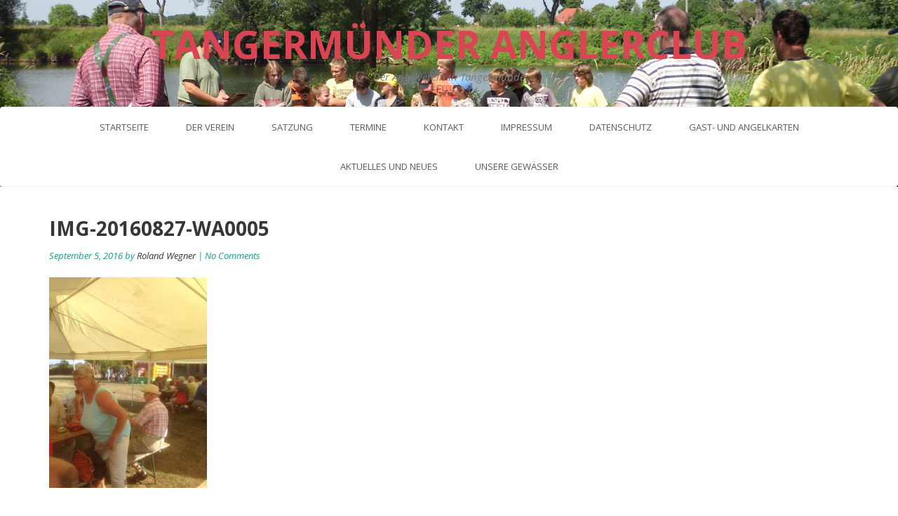

--- FILE ---
content_type: text/html; charset=UTF-8
request_url: https://www.tangermuender-anglerclub.de/img-20160827-wa0005/
body_size: 5331
content:
<!DOCTYPE html>
<html lang="de">
<head>
<meta charset="UTF-8" />
<meta name="viewport" content="width=device-width, initial-scale=1">
<link rel="profile" href="http://gmpg.org/xfn/11" />
<link rel="pingback" href="https://www.tangermuender-anglerclub.de/xmlrpc.php" />
<title>IMG-20160827-WA0005 &#8211; Tangermünder Anglerclub</title>
<link rel='dns-prefetch' href='//secure.gravatar.com' />
<link rel='dns-prefetch' href='//fonts.googleapis.com' />
<link rel='dns-prefetch' href='//s.w.org' />
<link rel='dns-prefetch' href='//v0.wordpress.com' />
<link rel="alternate" type="application/rss+xml" title="Tangermünder Anglerclub &raquo; Feed" href="https://www.tangermuender-anglerclub.de/feed/" />
<link rel="alternate" type="text/calendar" title="Tangermünder Anglerclub &raquo; iCal Feed" href="https://www.tangermuender-anglerclub.de/events/?ical=1" />
		<script type="text/javascript">
			window._wpemojiSettings = {"baseUrl":"https:\/\/s.w.org\/images\/core\/emoji\/13.0.1\/72x72\/","ext":".png","svgUrl":"https:\/\/s.w.org\/images\/core\/emoji\/13.0.1\/svg\/","svgExt":".svg","source":{"concatemoji":"https:\/\/www.tangermuender-anglerclub.de\/wp-includes\/js\/wp-emoji-release.min.js?ver=5.6.16"}};
			!function(e,a,t){var n,r,o,i=a.createElement("canvas"),p=i.getContext&&i.getContext("2d");function s(e,t){var a=String.fromCharCode;p.clearRect(0,0,i.width,i.height),p.fillText(a.apply(this,e),0,0);e=i.toDataURL();return p.clearRect(0,0,i.width,i.height),p.fillText(a.apply(this,t),0,0),e===i.toDataURL()}function c(e){var t=a.createElement("script");t.src=e,t.defer=t.type="text/javascript",a.getElementsByTagName("head")[0].appendChild(t)}for(o=Array("flag","emoji"),t.supports={everything:!0,everythingExceptFlag:!0},r=0;r<o.length;r++)t.supports[o[r]]=function(e){if(!p||!p.fillText)return!1;switch(p.textBaseline="top",p.font="600 32px Arial",e){case"flag":return s([127987,65039,8205,9895,65039],[127987,65039,8203,9895,65039])?!1:!s([55356,56826,55356,56819],[55356,56826,8203,55356,56819])&&!s([55356,57332,56128,56423,56128,56418,56128,56421,56128,56430,56128,56423,56128,56447],[55356,57332,8203,56128,56423,8203,56128,56418,8203,56128,56421,8203,56128,56430,8203,56128,56423,8203,56128,56447]);case"emoji":return!s([55357,56424,8205,55356,57212],[55357,56424,8203,55356,57212])}return!1}(o[r]),t.supports.everything=t.supports.everything&&t.supports[o[r]],"flag"!==o[r]&&(t.supports.everythingExceptFlag=t.supports.everythingExceptFlag&&t.supports[o[r]]);t.supports.everythingExceptFlag=t.supports.everythingExceptFlag&&!t.supports.flag,t.DOMReady=!1,t.readyCallback=function(){t.DOMReady=!0},t.supports.everything||(n=function(){t.readyCallback()},a.addEventListener?(a.addEventListener("DOMContentLoaded",n,!1),e.addEventListener("load",n,!1)):(e.attachEvent("onload",n),a.attachEvent("onreadystatechange",function(){"complete"===a.readyState&&t.readyCallback()})),(n=t.source||{}).concatemoji?c(n.concatemoji):n.wpemoji&&n.twemoji&&(c(n.twemoji),c(n.wpemoji)))}(window,document,window._wpemojiSettings);
		</script>
		<style type="text/css">
img.wp-smiley,
img.emoji {
	display: inline !important;
	border: none !important;
	box-shadow: none !important;
	height: 1em !important;
	width: 1em !important;
	margin: 0 .07em !important;
	vertical-align: -0.1em !important;
	background: none !important;
	padding: 0 !important;
}
</style>
	<link rel='stylesheet' id='tribe-common-skeleton-style-css'  href='https://www.tangermuender-anglerclub.de/wp-content/plugins/the-events-calendar/common/src/resources/css/common-skeleton.min.css?ver=4.12.15.1' type='text/css' media='all' />
<link rel='stylesheet' id='tribe-tooltip-css'  href='https://www.tangermuender-anglerclub.de/wp-content/plugins/the-events-calendar/common/src/resources/css/tooltip.min.css?ver=4.12.15.1' type='text/css' media='all' />
<link rel='stylesheet' id='wp-block-library-css'  href='https://www.tangermuender-anglerclub.de/wp-includes/css/dist/block-library/style.min.css?ver=5.6.16' type='text/css' media='all' />
<style id='wp-block-library-inline-css' type='text/css'>
.has-text-align-justify{text-align:justify;}
</style>
<link rel='stylesheet' id='contact-form-7-css'  href='https://www.tangermuender-anglerclub.de/wp-content/plugins/contact-form-7/includes/css/styles.css?ver=5.3.2' type='text/css' media='all' />
<link rel='stylesheet' id='bootstrap_min-css'  href='https://www.tangermuender-anglerclub.de/wp-content/themes/tribute/css/bootstrap.min.css?ver=5.6.16' type='text/css' media='all' />
<link rel='stylesheet' id='style-css'  href='https://www.tangermuender-anglerclub.de/wp-content/themes/tribute/style.css?ver=5.6.16' type='text/css' media='all' />
<link rel='stylesheet' id='responsive_css-css'  href='https://www.tangermuender-anglerclub.de/wp-content/themes/tribute/css/responsive.css?ver=5.6.16' type='text/css' media='all' />
<link rel='stylesheet' id='flexslider_css-css'  href='https://www.tangermuender-anglerclub.de/wp-content/themes/tribute/css/flexslider.css?ver=5.6.16' type='text/css' media='all' />
<link rel='stylesheet' id='font_awesome-css'  href='https://www.tangermuender-anglerclub.de/wp-content/themes/tribute/css/font-awesome.min.css?ver=5.6.16' type='text/css' media='all' />
<link rel='stylesheet' id='animate_min-css'  href='https://www.tangermuender-anglerclub.de/wp-content/themes/tribute/css/animate.min.css?ver=5.6.16' type='text/css' media='all' />
<link rel='stylesheet' id='tribute-google-fonts-css'  href='//fonts.googleapis.com/css?family=Open+Sans%3A300italic%2C400italic%2C600italic%2C700italic%2C800italic%2C400%2C300%2C600%2C700%2C800%7COswald%3A400%2C300%2C700%7CGreat+Vibes%3A&#038;subset=latin%2Clatin-ext' type='text/css' media='all' />
<link rel='stylesheet' id='jetpack_css-css'  href='https://www.tangermuender-anglerclub.de/wp-content/plugins/jetpack/css/jetpack.css?ver=9.3.5' type='text/css' media='all' />
<script type='text/javascript' src='https://www.tangermuender-anglerclub.de/wp-includes/js/jquery/jquery.min.js?ver=3.5.1' id='jquery-core-js'></script>
<script type='text/javascript' src='https://www.tangermuender-anglerclub.de/wp-includes/js/jquery/jquery-migrate.min.js?ver=3.3.2' id='jquery-migrate-js'></script>
<script type='text/javascript' src='https://www.tangermuender-anglerclub.de/wp-content/themes/tribute/js/flexslider.min.js?ver=1' id='flexslider_jquery-js'></script>
<script type='text/javascript' src='https://www.tangermuender-anglerclub.de/wp-content/themes/tribute/js/bootstrap.js?ver=1' id='bootstrap-js'></script>
<script type='text/javascript' src='https://www.tangermuender-anglerclub.de/wp-content/themes/tribute/js/wow.min.js?ver=1' id='wow_min_js-js'></script>
<!--[if lt IE 9]>
<script type='text/javascript' src='https://www.tangermuender-anglerclub.de/wp-content/themes/tribute/js/html5shiv.min.js?ver=3.7.2' id='tribute-html5-js'></script>
<![endif]-->
<!--[if lt IE 8]>
<script type='text/javascript' src='https://www.tangermuender-anglerclub.de/wp-content/themes/tribute/js/respond.min.js?ver=1.4.2' id='tribute-ie8supportofhtml5-js'></script>
<![endif]-->
<link rel="https://api.w.org/" href="https://www.tangermuender-anglerclub.de/wp-json/" /><link rel="alternate" type="application/json" href="https://www.tangermuender-anglerclub.de/wp-json/wp/v2/media/141" /><link rel="EditURI" type="application/rsd+xml" title="RSD" href="https://www.tangermuender-anglerclub.de/xmlrpc.php?rsd" />
<link rel="wlwmanifest" type="application/wlwmanifest+xml" href="https://www.tangermuender-anglerclub.de/wp-includes/wlwmanifest.xml" /> 
<meta name="generator" content="WordPress 5.6.16" />
<link rel='shortlink' href='https://wp.me/a83daT-2h' />
<link rel="alternate" type="application/json+oembed" href="https://www.tangermuender-anglerclub.de/wp-json/oembed/1.0/embed?url=https%3A%2F%2Fwww.tangermuender-anglerclub.de%2Fimg-20160827-wa0005%2F" />
<link rel="alternate" type="text/xml+oembed" href="https://www.tangermuender-anglerclub.de/wp-json/oembed/1.0/embed?url=https%3A%2F%2Fwww.tangermuender-anglerclub.de%2Fimg-20160827-wa0005%2F&#038;format=xml" />
<meta name="tec-api-version" content="v1"><meta name="tec-api-origin" content="https://www.tangermuender-anglerclub.de"><link rel="https://theeventscalendar.com/" href="https://www.tangermuender-anglerclub.de/wp-json/tribe/events/v1/" /><style type='text/css'>img#wpstats{display:none}</style>            <style>
			                  h1 {font-size:px !important;}
								                 h2 {font-size:px !important;}
								                 h3 {font-size:px !important;}
								                 h4 {font-size:px !important;}
								                 h5 {font-size:px !important;}
								                 h5 {font-size:px !important;}
				            </style>
        	<!-- Debut customizer CSS -->
        <style type="text/css">
        
#banner{ display:block; text-align:center; position: relative; background:url(http://tangermuender-anglerclub.de.w0147696.kasserver.com/wp-content/uploads/2016/04/Abendstimmung-am-Attersee-1.jpg) center top no-repeat; background-size:cover; height:490px;  }
			
.btn,input[type="submit"],.main-nav .navbar-nav ul li a:hover,.main_nav.nav ul li:hover,.entry-meta,.sidebar ul li a.rsswidget,.t-color,.tagcloud a:hover,.sidebar ul li.recentcomments a,.sidebar ul li a:hover,footer a:hover,.error-404 .search-btn,.sidebar .widget-title,span.post-date,a,.main-nav .navbar-nav> li a:hover,.main-nav .navbar-nav> li.active > a,.main-nav .navbar-nav> li a:focus,.main-nav .nav .open>a,code,.commentlist footer a{ color:#16a085; }
button.search-btn:hover,.btn:hover,.btn:focus,.btn:active:focus,input[type="submit"]:hover,.navbar-toggle .icon-bar,table#wp-calendar th,.error-404 .search-btn{ background:#16a085; }
blockquote,.form-control:focus,.btn,input[type="submit"],.btn:hover,.btn:focus,.btn:active:focus,input[type="submit"]:hover,.main-nav .navbar-toggle,table#wp-calendar th,.sidebar .widget-title{ border-color:#16a085; }
::-moz-selection{background:#16a085;}
::selection{background:#16a085;}
			
			
body{color:#434343;font-family:'Open Sans',sans-serif;font-size:13px; line-height:1.625;background-color:#fff}

.main-header { background-image:url(https://www.tangermuender-anglerclub.de/wp-content/uploads/2016/04/cropped-DSCI0039.jpg);}
            
	</style>
<style>
.main-nav .navbar-nav li ul{background: ;}
</style>
    <style type="text/css">
            .brand-title{ color:#da4453; font-size:55px; text-transform:uppercase; margin:0px; }
            
             
    </style>
    
<!-- Jetpack Open Graph Tags -->
<meta property="og:type" content="article" />
<meta property="og:title" content="IMG-20160827-WA0005" />
<meta property="og:url" content="https://www.tangermuender-anglerclub.de/img-20160827-wa0005/" />
<meta property="og:description" content="Besuche den Beitrag für mehr Info." />
<meta property="article:published_time" content="2016-09-05T14:21:52+00:00" />
<meta property="article:modified_time" content="2016-09-05T14:21:52+00:00" />
<meta property="og:site_name" content="Tangermünder Anglerclub" />
<meta property="og:image" content="https://www.tangermuender-anglerclub.de/wp-content/uploads/2016/09/IMG-20160827-WA0005.jpg" />
<meta property="og:locale" content="de_DE" />
<meta name="twitter:text:title" content="IMG-20160827-WA0005" />
<meta name="twitter:image" content="https://www.tangermuender-anglerclub.de/wp-content/uploads/2016/09/IMG-20160827-WA0005.jpg?w=640" />
<meta name="twitter:card" content="summary_large_image" />
<meta name="twitter:description" content="Besuche den Beitrag für mehr Info." />

<!-- End Jetpack Open Graph Tags -->
</head>
<body class="attachment attachment-template-default single single-attachment postid-141 attachmentid-141 attachment-jpeg tribe-no-js">
<div id="wrapper">
<header class="main-header">
 
<div class="container">
 

<div class="brandlogo aligncenter"><a href="https://www.tangermuender-anglerclub.de">
        <h1 class="brand-title">
        Tangermünder Anglerclub      </h1>
      <p class="brand-subtitle">Der Angelverein in Tangermünde</p>
            </a></div>
   
<!--brandlogo-->
  </div>
 <nav class="navbar main-nav">
  <div class="container"> 
    <!-- Brand and toggle get grouped for better mobile display -->
    <div class="navbar-header">
      <button type="button" class="navbar-toggle collapsed" data-toggle="collapse" data-target="#bs-example-navbar-collapse-1" aria-expanded="false"> <span class="sr-only">Toggle navigation</span> <span class="icon-bar"></span> <span class="icon-bar"></span> <span class="icon-bar"></span> </button>
    </div>
  
      <!-- Collect the nav links, forms, and other content for toggling -->
    <div class="collapse navbar-collapse" id="bs-example-navbar-collapse-1">
      
         <div class="menu-mainnav-container"><ul id="menu-mainnav" class="nav navbar-nav"><li id="menu-item-36" class="menu-item menu-item-type-post_type menu-item-object-page menu-item-home menu-item-36"><a href="https://www.tangermuender-anglerclub.de/">Startseite</a></li>
<li id="menu-item-35" class="menu-item menu-item-type-post_type menu-item-object-page menu-item-35"><a href="https://www.tangermuender-anglerclub.de/der-verein/">Der Verein</a></li>
<li id="menu-item-32" class="menu-item menu-item-type-post_type menu-item-object-page menu-item-32"><a href="https://www.tangermuender-anglerclub.de/satzung/">Satzung</a></li>
<li id="menu-item-62" class="menu-item menu-item-type-custom menu-item-object-custom menu-item-62"><a href="/events">Termine</a></li>
<li id="menu-item-33" class="menu-item menu-item-type-post_type menu-item-object-page menu-item-33"><a href="https://www.tangermuender-anglerclub.de/kontakt/">Kontakt</a></li>
<li id="menu-item-104" class="menu-item menu-item-type-post_type menu-item-object-page menu-item-104"><a href="https://www.tangermuender-anglerclub.de/impressum/">Impressum</a></li>
<li id="menu-item-107" class="menu-item menu-item-type-post_type menu-item-object-page menu-item-107"><a href="https://www.tangermuender-anglerclub.de/datenschutz/">Datenschutz</a></li>
<li id="menu-item-185" class="menu-item menu-item-type-post_type menu-item-object-page menu-item-185"><a href="https://www.tangermuender-anglerclub.de/gebuehrenordnung/">Gast- und Angelkarten</a></li>
<li id="menu-item-347" class="menu-item menu-item-type-post_type menu-item-object-page menu-item-347"><a href="https://www.tangermuender-anglerclub.de/aktuelles-und-neues/">Aktuelles und neues</a></li>
<li id="menu-item-554" class="menu-item menu-item-type-post_type menu-item-object-page menu-item-554"><a href="https://www.tangermuender-anglerclub.de/unsere-gewaesser/">Unsere Gewässer</a></li>
</ul></div> 
      
      
      </div>
    <!-- /.navbar-collapse --> 
  </div>
  <!-- /.container-fluid --> 
</nav>

  </header> 
<section id="content" class="wow fadeInUp">
<div class="container">
  <div class="row">
        <article class="col-md-8 col-sm-8 col-xs-12">
        
		<div class="post-141 attachment type-attachment status-inherit hentry" id="post-141">
  <header class="entry-header wow fadeInUp">
<h2 class="entry-title">      IMG-20160827-WA0005      </h2>
    <div class="entry-meta">
      September 5, 2016     by 
      <a href="https://www.tangermuender-anglerclub.de/author/roland-wegner/" title="Beiträge von Roland Wegner" rel="author">Roland Wegner</a>      | 
      No Comments    </div>
    
    <!--entry-meta--> 
    
  </header>
  <div class="entry-summary wow fadeInUp">
             <p class="attachment"><a href='https://www.tangermuender-anglerclub.de/wp-content/uploads/2016/09/IMG-20160827-WA0005.jpg'><img width="225" height="300" src="https://www.tangermuender-anglerclub.de/wp-content/uploads/2016/09/IMG-20160827-WA0005-225x300.jpg" class="attachment-medium size-medium" alt="" loading="lazy" srcset="https://www.tangermuender-anglerclub.de/wp-content/uploads/2016/09/IMG-20160827-WA0005-225x300.jpg 225w, https://www.tangermuender-anglerclub.de/wp-content/uploads/2016/09/IMG-20160827-WA0005-768x1024.jpg 768w, https://www.tangermuender-anglerclub.de/wp-content/uploads/2016/09/IMG-20160827-WA0005.jpg 1200w" sizes="(max-width: 225px) 100vw, 225px" /></a></p>
    	
  </div>
  
  <!--entry-summary--> 
  
  <div class="entry-footer">
  <div class="entry-meta">
 <span class="Posted"> Posted in: </span> <div class="tag"></div>
  
</div></div>
  
</div>
<!--entry--> 

	<nav class="navigation post-navigation" role="navigation" aria-label="Beiträge">
		<h2 class="screen-reader-text">Beitragsnavigation</h2>
		<div class="nav-links"><div class="nav-previous"><a href="https://www.tangermuender-anglerclub.de/img-20160827-wa0005/" rel="prev"><span class="meta-nav" aria-hidden="true"></span> <span class="screen-reader-text alignleft">Previous post:</span> <span class="post-title alignleft">&laquo; Previous</span></a></div></div>
	</nav>        
        <!--left-section--> 
    
      </article>
         </div>
</div>

  </section>

  <!--content-->

  <footer>
<section class="container">
    <div class="row">
   </div><!--row-->
  </section>
</footer>
</div>
		<script>
		( function ( body ) {
			'use strict';
			body.className = body.className.replace( /\btribe-no-js\b/, 'tribe-js' );
		} )( document.body );
		</script>
		<script> /* <![CDATA[ */var tribe_l10n_datatables = {"aria":{"sort_ascending":": aktivieren, um Spalte aufsteigend zu sortieren","sort_descending":": aktivieren, um Spalte absteigend zu sortieren"},"length_menu":"Show _MENU_ entries","empty_table":"Keine Daten verf\u00fcgbar in der Tabelle","info":"Zeige von _START_ bis _END_ von ingesamt _TOTAL_ Eintr\u00e4gen","info_empty":"Zeige 0 bis 0 von 0 Eintr\u00e4gen","info_filtered":"(gefiltert von _MAX_ Gesamt Eintr\u00e4gen)","zero_records":"Keine Zeilen gefunden","search":"Suche:","all_selected_text":"Alle Objekte auf dieser Seite wurden selektiert. ","select_all_link":"Alle Seiten selektieren","clear_selection":"Auswahl aufheben.","pagination":{"all":"Alle","next":"N\u00e4chste","previous":"Vorherige"},"select":{"rows":{"0":"","_":": Ausgew\u00e4hlte %d Zeilen","1":": Ausgew\u00e4hlte 1 Zeile"}},"datepicker":{"dayNames":["Sonntag","Montag","Dienstag","Mittwoch","Donnerstag","Freitag","Samstag"],"dayNamesShort":["So.","Mo.","Di.","Mi.","Do.","Fr.","Sa."],"dayNamesMin":["S","M","D","M","D","F","S"],"monthNames":["Januar","Februar","M\u00e4rz","April","Mai","Juni","Juli","August","September","Oktober","November","Dezember"],"monthNamesShort":["Januar","Februar","M\u00e4rz","April","Mai","Juni","Juli","August","September","Oktober","November","Dezember"],"monthNamesMin":["Jan.","Feb.","M\u00e4rz","Apr.","Mai","Juni","Juli","Aug.","Sep.","Okt.","Nov.","Dez."],"nextText":"Weiter","prevText":"Zur\u00fcck","currentText":"Heute","closeText":"Erledigt","today":"Heute","clear":"Leeren"}};/* ]]> */ </script><script type='text/javascript' id='contact-form-7-js-extra'>
/* <![CDATA[ */
var wpcf7 = {"apiSettings":{"root":"https:\/\/www.tangermuender-anglerclub.de\/wp-json\/contact-form-7\/v1","namespace":"contact-form-7\/v1"}};
/* ]]> */
</script>
<script type='text/javascript' src='https://www.tangermuender-anglerclub.de/wp-content/plugins/contact-form-7/includes/js/scripts.js?ver=5.3.2' id='contact-form-7-js'></script>
<script type='text/javascript' id='jquery_custom-js-extra'>
/* <![CDATA[ */
var tribute_wp_ajax_url = "https:\/\/www.tangermuender-anglerclub.de\/wp-admin\/admin-ajax.php";
/* ]]> */
</script>
<script type='text/javascript' src='https://www.tangermuender-anglerclub.de/wp-content/themes/tribute/js/custom.js?ver=5.6.16' id='jquery_custom-js'></script>
<script type='text/javascript' src='https://www.tangermuender-anglerclub.de/wp-includes/js/wp-embed.min.js?ver=5.6.16' id='wp-embed-js'></script>
<script src='https://stats.wp.com/e-202603.js' defer></script>
<script>
	_stq = window._stq || [];
	_stq.push([ 'view', {v:'ext',j:'1:9.3.5',blog:'118976319',post:'141',tz:'1',srv:'www.tangermuender-anglerclub.de'} ]);
	_stq.push([ 'clickTrackerInit', '118976319', '141' ]);
</script>
</body>
</html>





